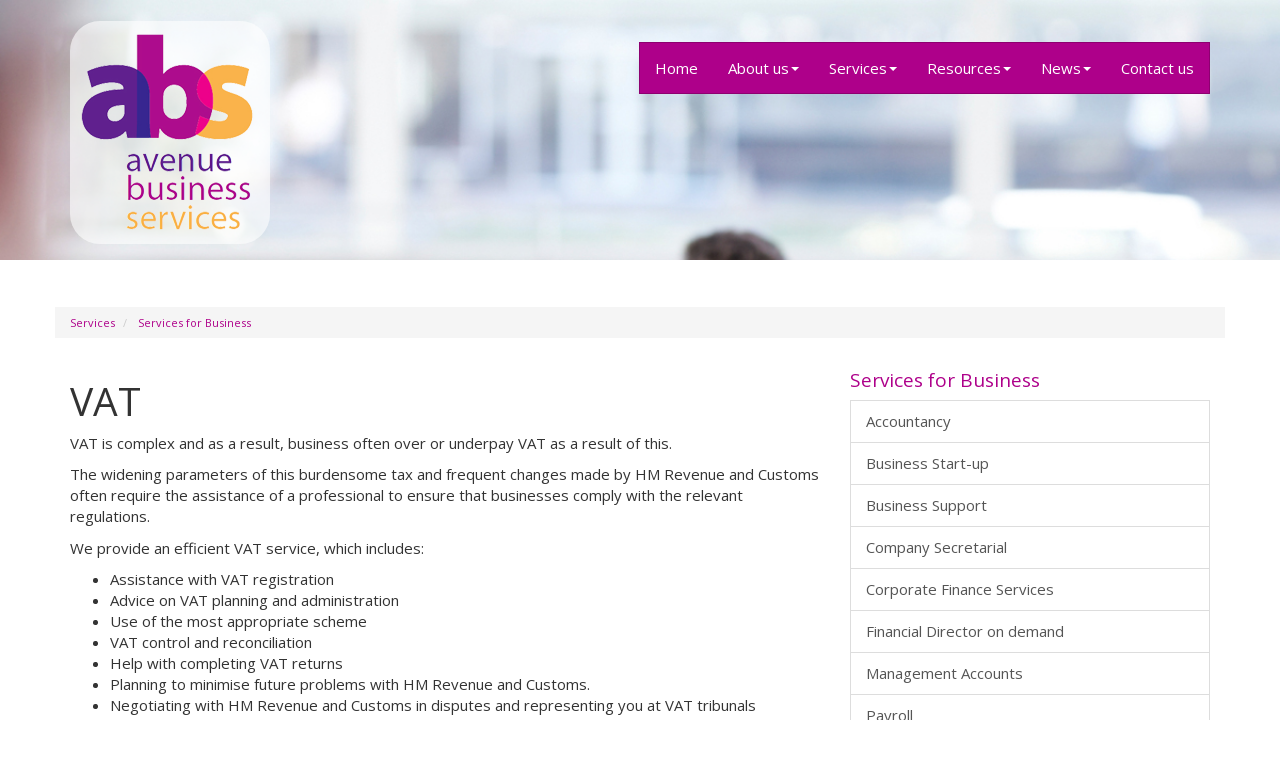

--- FILE ---
content_type: text/html; charset=utf-8
request_url: https://www.avenue-bs.com/services/services-for-business/vat
body_size: 5637
content:

<!doctype html>
<!--[if lt IE 7]> <html lang="en-gb" class="no-js lt-ie9 lt-ie8 lt-ie7"> <![endif]-->
<!--[if IE 7]>    <html lang="en-gb" class="no-js lt-ie9 lt-ie8"> <![endif]-->
<!--[if IE 8]>    <html lang="en-gb" class="no-js lt-ie9"> <![endif]-->
<!--[if gt IE 8]><!--> <html lang="en-gb"> <!--<![endif]-->
	<head><meta http-equiv="X-UA-Compatible" content="IE=edge" /><meta charset="utf-8" /><meta name="viewport" content="width=device-width" /><link rel="shortcut icon" href="/favicon.ico" /><link rel="apple-touch-icon" href="/apple-touch-icon.png" />



<script type="speculationrules">
{
  "prerender": [{
    "where": {
      "and": [
        { "href_matches": "/*" },
        { "not": {"selector_matches": ".do-not-prerender"}}
      ]
    },
    "eagerness": "moderate"
  }]
}
</script>
	<link href="/css/styles.css" rel="stylesheet" type="text/css" media="screen" /><link href="/css/print.css" rel="stylesheet" type="text/css" media="print" /><script src="//cdn.clientzone.com/framework/3.0/modernizer/modernizr.custom.2.8.3.min.js"></script><script src="//ajax.googleapis.com/ajax/libs/jquery/3.5.1/jquery.min.js"></script><script src="//cdn.clientzone.com/framework/3.0/scripts/settings.js"></script><script src="//cdn.clientzone.com/framework/3.0/scripts/search.js"></script><script src="//cdn.clientzone.com/framework/3.0/bootstrap/bootstrap.min.js"></script><link href="https://www.avenue-bs.com/services/services-for-business/vat" rel="canonical" /><title>
	VAT Fareham : Avenue Business Services
</title></head>
	<body id="body" class="page-services page-services-for-business page-vat">
<form method="post" action="/services/services-for-business/vat" id="form1">

<!-- IE6 warning and Accessibility links -->
        <div class="container">
	<div class="access-links">
	<h2 id="page-top">Accessibility links</h2>
	<ul>
		<li><a href="#skip-to-content" title="">Skip to content</a></li>
		<li><a href="/accessibility" title="">Accessibility Help</a></li>
	</ul>
</div>
	<div class="browser-wrap">
    <div class="chromeframe" style="display: none;">
        <p>You are using an outdated browser. <a href="https://browse-better.com/">Upgrade your browser today</a> for a better experience of this site and many others.</p>
    </div>

    <!--[if IE]> 
        <div class="chromeframe-ie">
            <p>You are using an outdated browser. <a href="https://browse-better.com/">Upgrade your browser today</a> for a better experience of this site and many others.</p>
        </div>
        <div class="small">
            <p>If you are having trouble viewing this website and would like some information please contact us on the details below...</p>
            <p>Tel: 07889 895602</p>
            <p>Email: <a href="mailto:enquiries@avenue-bs.com">enquiries@avenue-bs.com</a></p>
            <p>Address: <span itemscope itemtype="http://schema.org/AccountingService" class="address-mini">Avenue Business Services, 
<span itemprop="address" itemscope itemtype="http://schema.org/PostalAddress">
<span itemprop="streetAddress">5a The Gardens</span>, <span itemprop="addressLocality"> Fareham</span>, <span itemprop="addressRegion">Hampshire</span> <span itemprop="postalCode"> PO16 8SS</span>
</span>
</span></p>
        </div>
    <![endif]-->
</div>
	</div>
        <!-- / IE6 warning and Accessibility links -->
        <div class="site-wrap">
            <!-- <div class="container site-wrap">  -->
            <!-- use container if you would like to contain the site and possibly add a border to the main content area -->
            <header class="site-header-wrap">
                <div class="container">
                    <div class="row">
                        <div class="col-lg-8 col-lg-push-4 col-md-9 col-md-push-3 col-xs-12">
                            <nav>
  <div class="navbar navbar-default"><div class="navbar-header"><button type="button" class="navbar-toggle" data-toggle="collapse" data-target=".navbar-collapse"><span class="icon-bar"></span><span class="icon-bar"></span><span class="icon-bar"></span><span class="burger-menu-title">MENU</span></button></div><div class="navbar-collapse collapse">
<ul data-cmsnoindex="true" class="nav navbar-nav">
<li><a target="_self" title="Home" href="/">Home</a></li>
<li class="dropdown">
<a class="dropdown-toggle" data-toggle="dropdown"  href="#" title="About us" target="_self">About us<b class="caret"></b></a>
<ul class="dropdown-menu">
<li><a target="_self" title="Overview" href="/about-us/">Overview</a></li>
<li><a target="_self" title="The Firm" href="/about-us/the-firm">The Firm</a></li>
<li><a target="_self" title="Meet the Proprietor" href="/about-us/meet-the-proprietor">Meet the Proprietor</a></li>
<li><a target="_blank" title="Blog" href="https://theoutsourcedfinancedirector.com/category/reaccountancy/">Blog <span class="glyphicon glyphicon-new-window"></span></a></li>
</ul>
</li>
<li class="dropdown">
<a class="dropdown-toggle" data-toggle="dropdown"  href="#" title="Services" target="_self">Services<b class="caret"></b></a>
<ul class="dropdown-menu">
<li><a target="_self" title="Overview" href="/services/">Overview</a></li>
<li><a target="_self" title="Services for Business" href="/services/services-for-business">Services for Business</a></li>
<li><a target="_self" title="Services for Individuals" href="/services/services-for-individuals">Services for Individuals</a></li>
<li><a target="_self" title="Specialist Sectors" href="/services/specialist-sectors">Specialist Sectors</a></li>
</ul>
</li>
<li class="dropdown">
<a class="dropdown-toggle" data-toggle="dropdown"  href="#" title="Resources" target="_self">Resources<b class="caret"></b></a>
<ul class="dropdown-menu">
<li><a target="_self" title="Overview" href="/resources/">Overview</a></li>
<li><a target="_self" title="Your business" href="/resources/your-business">Your business</a></li>
<li><a target="_self" title="Your money" href="/resources/your-money">Your money</a></li>
<li><a target="_self" title="Tax information" href="/resources/tax-information">Tax information</a></li>
<li><a target="_self" title="Tax strategies" href="/resources/tax-strategies">Tax strategies</a></li>
<li><a target="_self" title="Interactive tools" href="/resources/interactive-tools">Interactive tools</a></li>
</ul>
</li>
<li class="dropdown">
<a class="dropdown-toggle" data-toggle="dropdown"  href="#" title="News" target="_self">News<b class="caret"></b></a>
<ul class="dropdown-menu">
<li><a target="_self" title="Overview" href="/news/">Overview</a></li>
<li><a target="_self" title="Business News" href="/news/business-news">Business News</a></li>
<li><a target="_self" title="Hot Topics" href="/news/hot-topics">Hot Topics</a></li>
</ul>
</li>
<li><a target="_self" title="Contact us" href="/contact-us">Contact us</a></li>
</ul>
 </div></div>
</nav>
                        </div>
                        <div class="col-lg-4 col-lg-pull-8 col-md-3 col-md-pull-9 col-xs-12">
                            <a href="/" title="Avenue Business Services - Accountants in Fareham" id="print-logo">
                                <img src="/img/logo.png" alt="Avenue Business Services logo" id="logo" class="img-responsive push-bottom">
                            </a>
                        </div>
                    </div>
                </div>
            </header>
            <div class="jumbotron-wrap">
                
            </div>
            <!-- Skip to content link - place just before main content! -->
            <a name="skip-to-content" class="skip-to-content"></a>
            <!-- / Skip to content link -->
            <div class="site-main-content-wrap">
                
                    <div class="container">
                        <div class="row">
                            <div class="span12">
                                
<accsys_noindex>

        <ol class="breadcrumb">
    
        <li >
        
         <a href='/services' title='Services' target="_self">Services</a>
        </li>
    
        <li >
        
         <a href='/services/services-for-business' title='Services for Business' target="_self">Services for Business</a>
        </li>
    
        </ol>
    
</accsys_noindex>

                            </div>
                        </div>
                    </div>
                
                <div class="container">
                    <div class="row">
    <div class="col-sm-8 col-xs-12">
        
	<h1>VAT</h1>
	
	
	<p>VAT is complex and as a result, business often over or underpay VAT as a result of this.</p>

	<p>The widening parameters of this burdensome tax and frequent changes made by HM Revenue and Customs often require the assistance of a professional to ensure that businesses comply with the relevant regulations.</p>

	<p>We provide an efficient VAT service, which includes: </p>

	<ul>
		 <li>Assistance with VAT registration </li>
		 <li>Advice on VAT planning and administration </li>
		 <li>Use of the most appropriate scheme </li>
		 <li>VAT control and reconciliation </li>
		 <li>Help with completing VAT returns </li>
		 <li>Planning to minimise future problems with HM Revenue and Customs. </li>
		 <li>Negotiating with HM Revenue and Customs in disputes and representing you at VAT tribunals </li>
	</ul>

	<p>We have specialist knowledge of the following &ldquo;difficult&rdquo; areas:</p>

	<ul>
		 <li>VAT on properties</li>
		 <li>Partial exemption</li>
		 <li>Import and export</li>
		 <li>Second hand goods</li>
		 <li>Buying and selling businesses</li>
		 <li>Charities</li>
	</ul>

	<p><a href="/contact-us" title="Contact us">Contact us</a> today for more information on VAT and your business.</p>

    </div>
    <div class="col-sm-4 col-xs-12">
        <nav>
  <div class="content-page-nav-list-wrap"><h4><a href="/services/services-for-business">Services for Business</a></h4>
<div class="list-group">
<a class="list-group-item" title="Accountancy" target="_self" href="/services/services-for-business/accountancy">Accountancy</a>
<a class="list-group-item" title="Business Start-up" target="_self" href="/services/services-for-business/business-start-up">Business Start-up</a>
<a class="list-group-item" title="Business Support" target="_self" href="/services/services-for-business/business-support">Business Support</a>
<a class="list-group-item" title="Company Secretarial" target="_self" href="/services/services-for-business/company-secretarial">Company Secretarial</a>
<a class="list-group-item" title="Corporate Finance Services" target="_self" href="/services/services-for-business/corporate-finance-services">Corporate Finance Services</a>
<a class="list-group-item" title="Financial Director on demand" target="_self" href="/services/services-for-business/financial-director-on-demand">Financial Director on demand</a>
<a class="list-group-item" title="Management Accounts" target="_self" href="/services/services-for-business/management-accounts">Management Accounts</a>
<a class="list-group-item" title="Payroll" target="_self" href="/services/services-for-business/payroll">Payroll</a>
<a class="list-group-item" title="Strategic Planning" target="_self" href="/services/services-for-business/strategic-planning">Strategic Planning</a>
<a class="list-group-item" title="Succession Planning" target="_self" href="/services/services-for-business/succession-planning">Succession Planning</a>
<a class="list-group-item" title="Taxation" target="_self" href="/services/services-for-business/taxation">Taxation</a>
<a class="list-group-item active" title="VAT" target="_self" href="/services/services-for-business/vat">VAT</a>
</div>
</div>
</nav>
        <a href="/contact-us" class="cta cta-primary purple">
                        <span class="glyphicon glyphicon-user"></span>
                        <h2>Free Initial Consultation</h2>
                    </a>
                    <a href="/registration/register" class="cta cta-primary pink">
                        <span class="glyphicon glyphicon-envelope"></span>
                        <h2>Free Monthly Newswire</h2>
                    </a>
                    <a href="/services" class="cta cta-primary yellow">
                        <span class="glyphicon glyphicon-stats"></span>
                        <h2>Our Services</h2>
                    </a>
    </div>
</div>
                </div>
            </div>
            <!--/end site-main-content-wrap -->
            <!--/end cta-block-wrap -->
            <footer class="site-footer-wrap">
                <div class="container">
                    <div class="row">
                        <div class="col-sm-4 col-md-3">
                            <h3>Contact details</h3>
                            <p>Tel: 07889 895602</p>
                            <p>Email: <a href="mailto:enquiries@avenue-bs.com">enquiries@avenue-bs.com</a></p>
                        </div>
                        <div class="col-sm-4 col-md-4">
                            <div class="address-block-address">
                                <h3>Address</h3>
                                <p><span itemscope itemtype="http://schema.org/AccountingService" class="address-mini">Avenue Business Services, 
<span itemprop="address" itemscope itemtype="http://schema.org/PostalAddress">
<span itemprop="streetAddress">5a The Gardens</span>, <span itemprop="addressLocality"> Fareham</span>, <span itemprop="addressRegion">Hampshire</span> <span itemprop="postalCode"> PO16 8SS</span>
</span>
</span></p>
                            </div>
                        </div>
                        <div class="col-sm-4 col-md-4 col-md-offset-1 text-right">
                            <div class="social-media">
                                
                                <a href="https://www.facebook.com/pages/Avenue-Business-Services/162811873842061" title="Facebook" target="_blank">
                                    <img loading="lazy" src="/img/icons/facebook.png" alt="Facebook" class="img-circle">
                                </a>
                               
                                <a href="https://uk.linkedin.com/pub/colin-bielckus/18/185/987" title="LinkedIn" target="_blank">
                                    <img loading="lazy" src="/img/icons/linkedin.png" alt="LinkedIn" class="img-circle">
                                </a>
                            </div>
                            <div id="searchareaWidget" class="form-inline form-search">
  
<div class="input-group">
    <input name="ctl00$ctl00$ctl08$txtSearchBox" type="text" id="ctl08_txtSearchBox" class="form-control search-query" placeholder="Site Search..." />
    
    <span class="input-group-btn">
	    <button class="btn btn-default search-button" value="<span class='glyphicon glyphicon-search'></span>" type="button" onclick="dosearch('search','ctl08_txtSearchBox');" >
	    <span class='glyphicon glyphicon-search'></span>
	    </button>
	</span>
    
</div>
  <script type="text/javascript">

        var $searchinput = $('.search-query');

        // Hook the key down event for the search input box and enter being pressed. Redirect the browser to the relevant search page to emulate the
        // search submit button press operation which in this case isn't available.
        $searchinput.keydown(function(event){

        if (event.keyCode == 13)
        {
        event.preventDefault();
        window.location = "/search?Q="+$searchinput.val();
        }

        });
      </script>
</div>
                        </div>
                    </div>
                    <hr>
                    <div class="row">
                        <div class="col-sm-12">
                            <p class="mini-site-map">
                                <span id="minisitemapwidget">
  <a href="/home" title="Home" target="_self">Home</a> | <a href="/accessibility" title="Accessibility" target="_self">Accessibility</a> | <a href="/disclaimer" title="Disclaimer" target="_self">Disclaimer</a> | <a href="/help" title="Help" target="_self">Help</a> | <a href="/site-map" title="Site map" target="_self">Site map</a> | </span> 
                            &COPY; 2026 Avenue Business Services. All rights reserved.</p>
                            <p>
                                <small>We use cookies on this website, you can find <a href="/disclaimer#cookies">more information about cookies here</a>.</small>
                            </p>							
                        </div>
						
                    </div>
                </div>
            </footer>
        </div>
        <!--/end site-wrap -->
        <!-- Scripts go here -->
        <script src="//cdn.clientzone.com/framework/3.0/scripts/placeholder.min.js"></script>
        <script src="/scripts/scripts.js"></script>
<!--[if lt IE 9]>
      <script src="//cdn.clientzone.com/framework/3.0/Bootstrap/respond.min.js"></script>
    <![endif]-->
        
        
        <script type='application/ld+json'> 
{
  "@context": "https://www.schema.org",
  "@type": "AccountingService",
  "name": "Avenue Business Services",
  "url": "https://www.avenue-bs.com/services/services-for-business/vat",
  "logo": "https://www.avenue-bs.com/img/logo.png",
  "image": "https://www.avenue-bs.com/img/logo.png",
  "description": "Avenue Business Services are accountants in the north east of Fareham with clients across the area.",
  "priceRange": "&pound;&pound;&pound;",
  "areaServed": ["Fareham", "Hampshire"],
  "areaServed" : "Fareham",
  "address": {
    "@type": "PostalAddress",
    "streetAddress": "5a The Gardens",
    "addressLocality": "Fareham",
    "addressRegion": "Hampshire",
    "postalCode": "PO16 8SS",
    "addressCountry": "GB",
	"telephone": "07889 895602"

  },
  "geo": {
    "@type": "GeoCoordinates",
    "latitude": "50.86001",
    "longitude": "-1.17401"
  },
  
  "openingHours": "Mo, Tu, We, Th 09:00-17:30",
  "contactPoint": {
    "@type": "ContactPoint",
    "telephone": "07889 895602",
    "contactType": "Customer Support"
  }
}
</script>



<script type="application/ld+json">
{ "@context" : "https://schema.org",
  "@type" : "Organization",
  "name" : "Avenue Business Services",
 "legalName" : "Avenue Business Services Ltd",	
  "url" : "https://www.avenue-bs.com",
  "sameAs" : [ "https://find-and-update.company-information.service.gov.uk/company/03960721",
"https://www.linkedin.com/company/avenue-business-services-limited/?originalSubdomain=uk",
"https://find.icaew.com/firms/fareham/avenue-business-services-bas/Z1484sH",
"https://theoutsourcedfinancedirector.com/",
"https://www.facebook.com/avenue.business.services/"] 
}
</script>

<script type="application/ld+json">
    {
      "@context" : "https://schema.org",
      "@type" : "WebSite",
      "name" : "Avenue Business Services",
       "alternateName": ["Avenue Business Services & The Outsourced Finance Director",
       "Avenue Business Services, Chartered Accountants"],
      "url" : "https://www.avenue-bs.com"
    }
  </script>
</form>
<!-- Pre-EndBody -->
</body>
</html>
